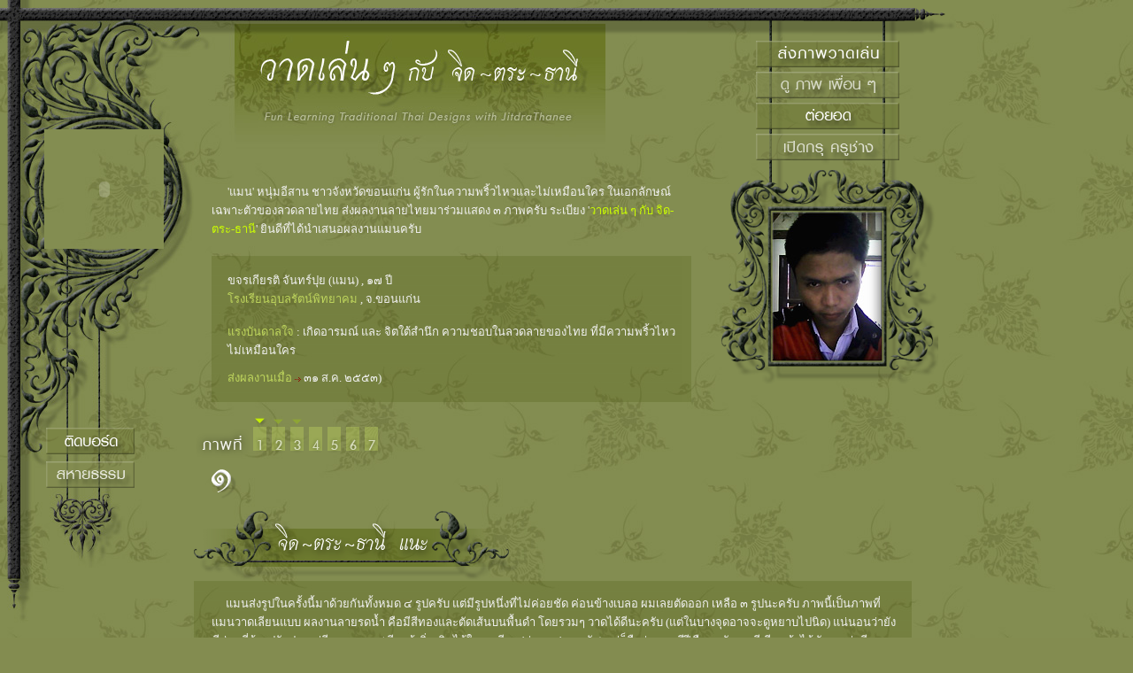

--- FILE ---
content_type: text/html; charset=tis-620
request_url: https://www.jitdrathanee.com/Learning/learner/man-kajorn_001.htm
body_size: 7532
content:
<!DOCTYPE html PUBLIC "-//W3C//DTD XHTML 1.0 Transitional//EN" "http://www.w3.org/TR/xhtml1/DTD/xhtml1-transitional.dtd">
<html xmlns="http://www.w3.org/1999/xhtml" 
 	       xmlns:og="http://ogp.me/ns/fb#"
           xmlns:fb="http://ogp.me/ns/fb#"
           xmlns:fb="https://www.facebook.com/2008/fbml"><!-- InstanceBegin template="/Templates/learning.dwt" codeOutsideHTMLIsLocked="false" -->
<head>
<meta http-equiv="Content-Type" content="text/html; charset=windows-874" />
<!-- InstanceBeginEditable name="doctitle" -->
<title>N.59/1 : Fun Learning traditional Thai Designs with JitdraThanee the Tutor</title>
<!-- InstanceEndEditable -->
<!--2 Scripts. js for Facebook comment box. started 4 February 2012-->
<script type="text/javascript" src="http://code.jquery.com/jquery-latest.min.js"></script>
<script type="text/javascript" src="http://fbcomments-email-notifications.googlecode.com/files/fbCommentsEN.js"></script>
<META HTTP-EQUIV="Page-Enter" CONTENT="BlendTrans(Duration=3.0)">
<style type="text/css">
<!--
body,td,th {
	font-family: tahoma, MS Sans Serif;
	font-size: small;
	color: #F2F2F2;
}
body {
	background-image: url();
	margin-left: 0px;
	margin-top: 0px;
	margin-right: 0px;
	margin-bottom: 0px;
}
a:link {
	color: #FFFFFF;
	text-decoration: none;
}
a:visited {
	text-decoration: none;
	color: #CBD6B2;
}
a:hover {
	text-decoration: underline;
	color: #CCFF99;
}
a:active {
	text-decoration: none;
	color: #FFCC33;
}
-->
</style>
<script type="text/javascript">
<!--
function MM_swapImgRestore() { //v3.0
  var i,x,a=document.MM_sr; for(i=0;a&&i<a.length&&(x=a[i])&&x.oSrc;i++) x.src=x.oSrc;
}
function MM_preloadImages() { //v3.0
  var d=document; if(d.images){ if(!d.MM_p) d.MM_p=new Array();
    var i,j=d.MM_p.length,a=MM_preloadImages.arguments; for(i=0; i<a.length; i++)
    if (a[i].indexOf("#")!=0){ d.MM_p[j]=new Image; d.MM_p[j++].src=a[i];}}
}

function MM_findObj(n, d) { //v4.01
  var p,i,x;  if(!d) d=document; if((p=n.indexOf("?"))>0&&parent.frames.length) {
    d=parent.frames[n.substring(p+1)].document; n=n.substring(0,p);}
  if(!(x=d[n])&&d.all) x=d.all[n]; for (i=0;!x&&i<d.forms.length;i++) x=d.forms[i][n];
  for(i=0;!x&&d.layers&&i<d.layers.length;i++) x=MM_findObj(n,d.layers[i].document);
  if(!x && d.getElementById) x=d.getElementById(n); return x;
}

function MM_swapImage() { //v3.0
  var i,j=0,x,a=MM_swapImage.arguments; document.MM_sr=new Array; for(i=0;i<(a.length-2);i+=3)
   if ((x=MM_findObj(a[i]))!=null){document.MM_sr[j++]=x; if(!x.oSrc) x.oSrc=x.src; x.src=a[i+2];}
}
//-->
</script><script src="../../Scripts/AC_RunActiveContent.js" type="text/javascript"></script>
</script><script language='JavaScript'>
var message="Copyright by www.jitdrathanee.com : Please, do not copy unless you are authorized.!"; // Message for the alert box
// Disable Right Click in IE and Firefox : Don't edit below!

function clickIE4(){
if (event.button==2){
alert(message);
return false;
}
}

function clickNS4(e){
if (document.layers||document.getElementById&&!document.all){
if (e.which==2||e.which==3){
alert(message);
return false;
}
}
}

if (document.layers){
document.captureEvents(Event.MOUSEDOWN);
document.onmousedown=clickNS4;
}
else if (document.all&&!document.getElementById){
document.onmousedown=clickIE4;
}

document.oncontextmenu=new Function("alert(message);return false")
</script>
<script type="text/javascript">

  var _gaq = _gaq || [];
  _gaq.push(['_setAccount', 'UA-16942625-2']);
  _gaq.push(['_setDomainName', '.jitdrathanee.com']);
  _gaq.push(['_trackPageview']);

  (function() {
    var ga = document.createElement('script'); ga.type = 'text/javascript'; ga.async = true;
    ga.src = ('https:' == document.location.protocol ? 'https://ssl' : 'http://www') + '.google-analytics.com/ga.js';
    var s = document.getElementsByTagName('script')[0]; s.parentNode.insertBefore(ga, s);
  })();

</script>
<!-- InstanceBeginEditable name="head" --><!-- InstanceEndEditable -->
<link href="../css/learn.css" rel="stylesheet" type="text/css" />
</head>

<body class="bg_flower1" onload="MM_preloadImages('../images/home/home2_70.png','../images/home/home2_73.png','../images/home/home2_09.png','../images/home/home2_11.png','../images/home/home2_12.png','../images/home/home2_16.png','../images/home/toTop2.png','../images/home/1b.png','../images/home/2b.png','../images/home/3b.png','../images/home/4b.png','../images/home/5b.png','../images/home/6b.png','../images/home/7b.png')">
<table width="100%" border="0" cellspacing="0" cellpadding="0">
  <tr>
    <td valign="top"><table width="100%" border="0" cellspacing="0" cellpadding="0">
      <tr>
        <td width="219" valign="top"><img src="../images/home/home_01.jpg" width="219" height="146" /><br />
          <table width="219" border="0" cellspacing="0" cellpadding="0">
            <tr>
              <td width="50" valign="top"><img src="../images/home/home_12.jpg" width="50" height="135" /></td>
              <td width="135" valign="top"><!-- InstanceBeginEditable name="01" -->
                <script type="text/javascript">
AC_FL_RunContent( 'codebase','http://download.macromedia.com/pub/shockwave/cabs/flash/swflash.cab#version=9,0,28,0','width','135','height','135','src','../flash/Thai-Victoria_clock','quality','high','pluginspage','http://www.adobe.com/shockwave/download/download.cgi?P1_Prod_Version=ShockwaveFlash','movie','../flash/Thai-Victoria_clock' ); //end AC code
</script><noscript><object classid="clsid:D27CDB6E-AE6D-11cf-96B8-444553540000" codebase="http://download.macromedia.com/pub/shockwave/cabs/flash/swflash.cab#version=9,0,28,0" width="135" height="135">
                  <param name="movie" value="../flash/Thai-Victoria_clock.swf" />
                  <param name="quality" value="high" />
                  <embed src="../flash/Thai-Victoria_clock.swf" quality="high" pluginspage="http://www.adobe.com/shockwave/download/download.cgi?P1_Prod_Version=ShockwaveFlash" type="application/x-shockwave-flash" width="135" height="135"></embed>
                </object></noscript>
              <!-- InstanceEndEditable --></td>
              <td width="34" valign="top"><img src="../images/home/home_14.jpg" width="34" height="135" /></td>
            </tr>
          </table>
          <img src="../images/home/home_25.jpg" width="206" height="112" /><br />
          <img src="../images/home/home_27.jpg" width="152" height="90" /><br />
          <table width="100%" border="0" cellspacing="0" cellpadding="0">
            <tr>
              <td><img src="../images/home/home_67.jpg" width="52" height="30" /><a href="../board.htm" onmouseout="MM_swapImgRestore()" onmouseover="MM_swapImage('board','','../images/home/home2_70.png',1)"><img src="../images/home/home_70.png" name="board" width="100" height="30" border="0" id="board" /></a></td>
            </tr>
            <tr>
              <td><img src="../images/home/home_71.jpg" width="152" height="8" /></td>
            </tr>
            <tr>
              <td><img src="../images/home/home_72.jpg" width="52" height="30" /><a href="http://www.jitdrathanee.com/aree26" target="_blank" onmouseover="MM_swapImage('dhamma','','../images/home/home2_73.png',1)" onmouseout="MM_swapImgRestore()"><img src="../images/home/home_73.png" alt="Baan Aree'26" name="dhamma" width="100" height="30" border="0" id="dhamma" /></a></td>
            </tr>
          </table>
          <img src="../images/home/home_107.jpg" width="141" height="90" /><br />
          <img src="../images/home/home_148.jpg" width="37" height="62" /><br />
          <table width="100%" border="0" cellspacing="0" cellpadding="0">
            <tr>
              <td><!-- InstanceBeginEditable name="08" --><!-- InstanceEndEditable --></td>
            </tr>
          </table></td>
        <td valign="top"><table width="100%" border="0" cellspacing="0" cellpadding="0">
          <tr>
            <td valign="top"><table width="100%" border="0" cellspacing="0" cellpadding="0">
              <tr>
                <td valign="top" background="../images/home/h-bg.png"><a href="https://www.jitdrathanee.com" target="_blank"><img src="../images/home/home_02.jpg" alt="Fun Learning traditional Thai designs with JitdraThanee's Logo" width="465" height="181" border="0" /></a></td>
                <td width="35" valign="top" background="../images/home/h-bg.png"><img src="../images/home/spacer.gif" width="35" height="181" /></td>
              </tr>
            </table>
              <img src="../images/home/spacer.gif" width="5" height="25" /><br />
              <!-- InstanceBeginEditable name="02" -->
              <table width="100%" border="0" cellspacing="0" cellpadding="0">
                <tr>
                  <td width="20">&nbsp;</td>
                  <td>&nbsp;&nbsp;&nbsp;&nbsp;&nbsp;&nbsp;'แมน' หนุ่มอีสาน ชาวจังหวัดขอนแก่น ผู้รักในความพริ้วไหวและไม่เหมือนใคร ในเอกลักษณ์เฉพาะตัวของลวดลายไทย ส่งผลงานลายไทยมาร่วมแสดง ๓ ภาพครับ ระเบียง '<span class="style3">วาดเล่น ๆ กับ จิด-ตระ-ธานี</span>' ยินดีที่ได้นำเสนอผลงานแมนครับ<br />
                      <img src="../images/home/spacer.gif" width="5" height="20" /><br />
                    <table width="100%" border="0" cellspacing="0" cellpadding="0">
  <tr>
    <td width="18" class="bg_green2">&nbsp;</td>
    <td class="bg_green2"><img src="../images/home/spacer.gif" width="5" height="17" /><br />
      ขจรเกียรติ จันทร์ปุย (แมน) , ๑๗ ปี<br />
      <span class="style2">โรงเรียนอุบลรัตน์พิทยาคม</span> , จ.ขอนแก่น<br />
      <br />
      <span class="style2">แรงบันดาลใจ</span> : เกิดอารมณ์ และ จิตใต้สำนึก  ความชอบในลวดลายของไทย ที่มีความพริ้วไหวไม่เหมือนใคร<br />
      <img src="../images/home/spacer.gif" width="5" height="10" /><br />
      <span class="style2">ส่งผลงานเมื่อ</span> <img src="../images/home/aa1.gif" width="7" height="8" /> ๓๑ ส.ค. ๒๕๕๓)<br />
      <img src="../images/home/spacer.gif" width="5" height="17" /></td>
    <td width="10" class="bg_green2">&nbsp;</td>
  </tr>
</table></td>
                  <td width="30">&nbsp;</td>
                </tr>
              </table>
              <img src="../images/home/spacer.gif" width="5" height="12" /><!-- InstanceEndEditable --></td>
            <td valign="top"><table width="100%" border="0" cellspacing="0" cellpadding="0">
              <tr>
                <td valign="top"><table width="100%" border="0" cellspacing="0" cellpadding="0">
                    <tr>
                      <td valign="top" background="../images/home/h-bg.png"><img src="../images/home/spacer.gif" width="43" height="202" /></td>
                    </tr>
                    <tr>
                      <td align="right"><!-- InstanceBeginEditable name="06" --><img src="../images/home/home_20.png" width="43" height="233" /><!-- InstanceEndEditable --></td>
                    </tr>
                </table></td>
                <td width="162" valign="top"><img src="../images/home/home_04.png" width="162" height="46" /><br />
                    <a href="../sending.htm" onmouseout="MM_swapImgRestore()" onmouseover="MM_swapImage('sending','','../images/home/home2_09.png',1)"><img src="../images/home/home_09.png" name="sending" width="162" height="32" border="0" id="sending" /><br />
                    </a><a href="../index.php" onmouseout="MM_swapImgRestore()" onmouseover="MM_swapImage('home','','../images/home/home2_11.png',1)"><img src="../images/home/home_11.png" name="home" width="162" height="35" border="0" id="home" /><br />
                    </a><a href="../lesson/index.htm" onmouseout="MM_swapImgRestore()" onmouseover="MM_swapImage('knowledge','','../images/home/home2_12.png',1)"><img src="../images/home/home_12.png" name="knowledge" width="162" height="35" border="0" id="knowledge" /><br />
                    </a><a href="../khru/index.php" onmouseout="MM_swapImgRestore()" onmouseover="MM_swapImage('khru','','../images/home/home2_16.png',1)"><img src="../images/home/home_16.png" name="khru" width="162" height="35" border="0" id="khru" /></a><br />
                    <table width="162" border="0" cellspacing="0" cellpadding="0">
                      <tr>
                        <td><!-- InstanceBeginEditable name="05" -->
                          <img src="../images/home/home_18.png" width="162" height="56" /><br />
                          <table width="100%" border="0" cellspacing="0" cellpadding="0">
                            <tr>
                              <td width="18"><img src="../images/home/home_23.png" width="18" height="169" /></td>
                              <td width="125"><img src="../images/learner/man-kajorn01_23.jpg" width="125" height="169" alt="Man-Kajorn's Portrait" /></td>
                              <td width="19"><img src="../images/home/home_25.png" width="19" height="169" /></td>
                            </tr>
                          </table>
                          <img src="../images/home/home_31.png" width="162" height="27" /><!-- InstanceEndEditable --></td>
                      </tr>
                    </table>                    </td>
                <a name="top" id="top"></a>
                <td width="64" align="left" valign="top"><img src="../images/home/home_05.png" width="64" height="46" /><br />
                    <img src="../images/home/spacer.gif" width="64" height="156" /><br />
                    <table width="44" border="0" cellpadding="0" cellspacing="0">
                      <tr>
                        <td align="left"><!-- InstanceBeginEditable name="07" --><img src="../images/home/home_21.png" width="44" height="233" /><!-- InstanceEndEditable --></td>
                      </tr>
                    </table></td>
              </tr>
            </table></td>
          </tr>
        </table>
          <!-- InstanceBeginEditable name="03" -->
          <table width="100%" border="0" cellspacing="0" cellpadding="0">
            <tr>
              <td>&nbsp;</td>
              <td height="14" valign="bottom"><img src="../images/home/direct_arrow_32.png" width="21" height="14" /><img src="../images/home/select_arrow_21.png" width="21" height="14" alt="select arrow" /><img src="../images/home/select_arrow_21.png" width="21" height="14" alt="select arrow" /></td>
            </tr>
            <tr>
              <td width="64" valign="top"><img src="../images/home/home_34.png" width="64" height="35" /><br />
                  <img src="../images/home/01.png" alt="1" width="64" height="50" /></td>
              <td valign="top"><table width="100%" border="0" cellspacing="0" cellpadding="0">
                  <tr>
                    <td><a href="man-kajorn_001.htm" onmouseout="MM_swapImgRestore()" onmouseover="MM_swapImage('n1','','../images/home/1b.png',1)"><img src="../images/home/1a.png" alt="1" name="n1" width="21" height="31" border="0" id="n1" /></a><a href="man-kajorn_002.htm" onmouseout="MM_swapImgRestore()" onmouseover="MM_swapImage('n2','','../images/home/2b.png',1)"><img src="../images/home/2a.png" alt="2" name="n2" width="21" height="31" border="0" id="n2" /></a><a href="man-kajorn_003.htm" onmouseout="MM_swapImgRestore()" onmouseover="MM_swapImage('n3','','../images/home/3b.png',1)"><img src="../images/home/3a.png" alt="3" name="n3" width="21" height="31" border="0" id="n3" /></a><a href="man-kajorn_004.htm" onmouseout="MM_swapImgRestore()" onmouseover="MM_swapImage('n4','','../images/home/4b.png',1)"><img src="../images/home/4a.png" alt="4" name="n4" width="21" height="31" border="0" id="n4" /></a><a href="man-kajorn_005.htm" onmouseout="MM_swapImgRestore()" onmouseover="MM_swapImage('n5','','../images/home/5b.png',1)"><img src="../images/home/5a.png" alt="5" name="n5" width="21" height="31" border="0" id="n5" /></a><a href="man-kajorn_006.htm" onmouseout="MM_swapImgRestore()" onmouseover="MM_swapImage('n6','','../images/home/6b.png',1)"><img src="../images/home/6a.png" alt="6" name="n6" width="21" height="31" border="0" id="n6" /></a><a href="man-kajorn_007.htm" onmouseout="MM_swapImgRestore()" onmouseover="MM_swapImage('n7','','../images/home/7b.png',1)"><img src="../images/home/7a.png" alt="7" name="n7" width="21" height="31" border="0" id="n7" /></a></td>
                  </tr>
              </table></td>
            </tr>
          </table>
          <img src="../images/home/spacer.gif" width="10" height="10" /><br />
          <table width="100%" border="0" cellspacing="0" cellpadding="0">
            <tr>
              <td valign="top"><img src="../images/home/comment_151.png" width="369" height="79" /><br />
                  <table width="100%" border="0" cellspacing="0" cellpadding="0">
                    <tr>
                      <td width="20" class="bg_green2">&nbsp;</td>
                      <td class="bg_green2"><img src="../images/home/spacer.gif" width="16" height="30" />แมนส่งรูปในครั้งนี้มาด้วยกันทั้งหมด ๔ รูปครับ แต่มีรูปหนึ่งที่ไม่ค่อยชัด ค่อนข้างเบลอ ผมเลยตัดออก เหลือ ๓ รูปนะครับ ภาพนี้เป็นภาพที่แมนวาดเลียนแบบ ผลงานลายรดน้ำ คือมีสีทองและตัดเส้นบนพื้นดำ โดยรวมๆ วาดได้ดีนะครับ (แต่ในบางจุดอาจจะดูหยาบไปนิด)  แน่นอนว่ายังมีส่วนที่ต้องปรับปรุงอยู่อีกหลายจุด (เรียนรู้เพิ่มเติมได้ในบทเรียน 'ต่อยอด' นะครับ) แต่ก็ถือว่าแมนมีฝีมือพอตัวเลยทีเดียว ถ้าได้พัฒนาต่ออีก ผลงานจะดีขึ้นกว่านี้อีกมากเลยครับ <span class="style2">(๒ ก.ย. ๒๕๕๓)</span><br />
                        <img src="../images/home/spacer.gif" width="5" height="20" /></td>
                      <td width="15" class="bg_green2">&nbsp;</td>
                    </tr>
                  </table>                </td>
              <td width="50">&nbsp;</td>
            </tr>
          </table>
          <img src="../images/home/spacer.gif" width="5" height="15" /><!-- InstanceEndEditable --></td>
        <td width="200" valign="top">&nbsp;</td>
      </tr>
    </table>
      <table width="100%" border="0" cellspacing="0" cellpadding="0">
        <tr>
          <td><!-- InstanceBeginEditable name="04" --><img src="../images/home/home_159.png" width="518" height="49" /><br />
            <table width="100%" border="0" cellspacing="0" cellpadding="0">
              <tr>
                <td width="32" valign="top"><img src="../images/home/spacer.gif" width="32" height="10" /></td>
                <td width="594" valign="top"><table width="100%" border="0" cellspacing="0" cellpadding="0">
                  <tr>
                    <td valign="top"><img src="../images/learner/man-kajorn01_50.jpg" width="541" height="720" /></td>
                    <td valign="top" class="bg_green2"><img src="../images/home/spacer.gif" width="53" height="53" /></td>
                  </tr>
                </table>                
                </td>
                <td valign="top"><img src="../images/learner/man-kajorn01_47.jpg" width="312" height="332" alt="Buddha" /><br /><img src="../images/home/spacer.gif" width="5" height="40" /><br />
                <img src="../images/learner/man-kajorn01_52.jpg" width="335" height="331" alt="Thai Deva" /></td>
              </tr>
            </table>
            <table width="100%" border="0" cellspacing="0" cellpadding="0">
              <tr>
                <td align="center"><img src="../images/home/spacer.gif" width="5" height="35" /><br />
                  <a href="#top" onmouseout="MM_swapImgRestore()" onmouseover="MM_swapImage('top31','','../images/home/toTop2.png',1)"><img src="../images/home/toTop1.png" name="top31" width="29" height="26" border="0" id="top31" /></a></td>
              </tr>
            </table>
            <img src="../images/home/spacer.gif" width="5" height="80" /><br />
            <table width="100%" border="0" cellspacing="0" cellpadding="0">
              <tr>
                <td width="219">&nbsp;</td>
                <td><table border="0" cellspacing="0" cellpadding="0">
                  <tr>
                    <td width="20" class="bg_white1"><img src="../images/home/spacer.gif" width="20" height="20" /></td>
                    <td class="bg_white1">&nbsp;</td>
                    <td width="10" class="bg_white1"><img src="../images/home/spacer.gif" width="10" height="10" /></td>
                  </tr>
                  <tr>
                    <td class="bg_white1">&nbsp;</td>
                    <td class="bg_white1"><!--Facebook Plugin comment .Created :10 Dec.2010-->
                      <fb:login-button autologoutlink="true"></fb:login-button>
                      <br />
                      <br />
                      <div id="fb-root"></div>
                      <script>
      window.fbAsyncInit = function() {
        FB.init({appId: '168343796538317', status: true, cookie: true,
                 xfbml: true});
      };
      (function() {
        var e = document.createElement('script');
        e.type = 'text/javascript';
        e.src = document.location.protocol +
          '//connect.facebook.net/th_TH/all.js';
        e.async = true;
        document.getElementById('fb-root').appendChild(e);
      }());
                      </script>
                      <!--DIV script 2nd section, Kai-U-->
                      <div id="fb-root"></div>
                      <script>
  window.fbAsyncInit = function() {
    FB.init({
      appId  : '168343796538317',
      status : true, // check login status
      cookie : true, // enable cookies to allow the server to access the session
      xfbml  : true  // parse XFBML
    });
	
/* --- แทรก ส่วนนี้ Email Notifications begin --- */
// Send to email -เมล์ที่จะให้ส่งไปเวลามีคนคอมเม้น //
var cn_sendtoemail = 'jitdrathanee@gmail.com';
 
// From Name - จากใคร //
var cn_fromname = 'Man-kajorn.59/1 : Facebook Comment from Jitdrathanee.com Learning';
 
// From Email - อีเมล์ที่ใช้ส่งใส่เหมือนด้านบนก็ได้ //
var cn_fromemail = 'jitdrathanee@gmail.com ';
 
// Subject - เปลี่ยน subject ของเมล์ (default is 'false') //
var cn_subject = 'false';
 
// Title - เปลี่ยน title (default is 'false') //
var cn_title = 'false';
 
// SendPHP path - the path to the PHP file ใส่ path ของ php ที่เราอัพขึ้นไปให้ถูกต้อง//
var cn_path = 'http://www.jitdrathanee.com/Scripts/CommentsboxEmailNotifications.php'; 
 
commentsEmailNotifications(cn_sendtoemail,cn_fromname,cn_fromemail,cn_subject,cn_title,cn_path);
/* ---แทรก ส่วนนี้  Email Notifications end --- */
	
  };
  (function() {
    var e = document.createElement('script'); 
    e.src = document.location.protocol + '//connect.facebook.net/en_US/all.js';
    e.async = true;
    document.getElementById('fb-root').appendChild(e);
  }());
                      </script>
                      <fb:comments numposts="10" width="750" publish_feed="true" xid="059001" title="Jitdrathanee.com Learner Man-kajorn.59/1" url="http://jitdrathanee.com/Learning/learner/man-kajorn_001.htm" notify="true"></fb:comments></td>
                    <td class="bg_white1">&nbsp;</td>
                  </tr>
                  <tr>
                    <td height="20" class="bg_white1">&nbsp;</td>
                    <td class="bg_white1">&nbsp;</td>
                    <td class="bg_white1">&nbsp;</td>
                  </tr>
                </table></td>
              </tr>
            </table>
          <!-- InstanceEndEditable --></td>
          <td width="20"><img src="../images/home/spacer.gif" width="20" height="5" /></td>
        </tr>
      </table>
      <table width="100%" border="0" cellspacing="0" cellpadding="0">
        <tr>
          <td align="center"><img src="../images/home/spacer.gif" width="5" height="35" /><br />
          <a href="#top" onmouseout="MM_swapImgRestore()" onmouseover="MM_swapImage('top','','../images/home/toTop2.png',1)"><img src="../images/home/toTop1.png" name="top" width="29" height="26" border="0" id="top2" /></a></td>
        </tr>
      </table>
      <img src="../images/home/spacer.gif" width="5" height="25" /><br />
      <table width="100%" border="0" cellspacing="0" cellpadding="0">
        <tr>
          <td width="40">&nbsp;</td>
          <td valign="bottom"><!-- AddThis Button BEGIN -->
<div class="addthis_toolbox addthis_default_style ">
<a class="addthis_button_facebook_like" fb:like:layout="button_count"></a>
<a class="addthis_button_tweet"></a>
<a class="addthis_button_google_plusone" g:plusone:size="medium"></a> 
<a class="addthis_button_pinterest_pinit"></a>
<a class="addthis_counter addthis_pill_style"></a>
</div>
<script type="text/javascript">var addthis_config = {"data_track_addressbar":true};</script>
<script type="text/javascript" src="http://s7.addthis.com/js/300/addthis_widget.js#pubid=kaiu"></script>
<!-- AddThis Button END --></td>
          <td width="210" align="right" valign="bottom"><!-- Histats.com START (standard)--> <script type="text/javascript">document.write(unescape("%3Cscript src=%27http://s10.histats.com/js15.js%27 type=%27text/javascript%27%3E%3C/script%3E"));</script> <a href="http://www.histats.com" target="_blank" title="page hit counter" ><script type="text/javascript" > try {Histats.start(1,1228029,4,107,170,20,"00011101"); Histats.track_hits();} catch(err){}; </script></a> <noscript><a href="http://www.histats.com" target="_blank"><img src="http://sstatic1.histats.com/0.gif?1228029&101" alt="page hit counter" border="0"></a></noscript> <!-- Histats.com END --> </td>
          <td width="30"><img src="../images/home/spacer.gif" alt="Histats.com, Created : 7 Dec.2010" width="30" height="5" /></td>
        </tr>
      </table>
      <table width="100%" border="0" cellspacing="0" cellpadding="0">
        <tr>
          <td>&nbsp;</td>
          <td height="25">&nbsp;</td>
        </tr>
        <tr>
          <td width="40" class="bg_green1">&nbsp;</td>
          <td height="35" class="style1 bg_green1">Create and Maintained by <a href="mailto:webmaster@jitdrathanee.com">JitdraThanee</a> Copyright &copy; 2008-2014 by JitdraThanee.com, All Rights Reserved. <span class=" bg2 sm-text">Best viewed 1280x800 pixels.</span></td>
        </tr>
      </table>
    <img src="../images/home/spacer.gif" width="5" height="20" /></td>
  </tr>
</table>
</body>
<!-- InstanceEnd --></html>


--- FILE ---
content_type: text/css
request_url: https://www.jitdrathanee.com/Learning/css/learn.css
body_size: 639
content:
@charset "utf-8";
/* Body created: 10/3/2556 */
body{
	margin: 0;
	padding: 0;
	font-family: Tahoma, Geneva, sans-serif;
	font-size: small;
	color: #F2F2F2;
	background-color: #838c50;
	background-image: url(../images/home/flowerBG.jpg);
	background-repeat: repeat;
}

/* Color Link */
a:link{
	color: #FFFFFF;
	text-decoration: none;
}
a:visited{
	text-decoration: none;
	color: #CBD6B2;
}
a:hover{
	text-decoration: underline;
	color: #CCFF99;
}
a:active{
	text-decoration: none;
	color: #FFCC33;
}

/* All Box */
div#green18{
	width: auto;
	height: auto;
	padding: 18px;
	background-image: url(../images/home/t1_66.png);
	/* background-color: rgba(65,80,0,0.2); */
}
div#green20{
	width: auto;
	height: auto;
	padding: 20px;
	background-image: url(../images/home/t1_66.png);
	/* background-color: rgba(65,80,0,0.2); */
}
div#fb{
	width: 720px;
	height: auto;
	padding: 20px; /* top right bottom left */
	background-image: url(../images/home/t3_58.png);
	/* background-color: rgba(255,255,255,0.5); IE8 not support*/
	/* RGB A = Alfa mean transparent 
	(0.1-1, 0 = see through, 1 = opaque) */
}

/* text style */
.style1 {
	font-size: 12px;
}
.style2 {
	color: #bfd65d;
}
.style3 {
	color: #CCFF00;
}
.style4 {
	font-size: medium;
}

/* table bg style */
.bg_green1 {
	background-image: url(../images/home/t2_66.png);
}
.bg_green2 {
	background-image: url(../images/home/t1_66.png);
}
.bg_dark-green {
	background-image: url(../images/home/t4_25.png);
}
.bg_white1 {
	background-image: url(../images/home/t3_58.png);
}
.bg_white2 {
	background-image: url(../images/home/t5_44.png);
}

/*CSS3 Box Shadow*/
div#myBox {
   width: auto;
   height: auto;
   border: 1px solid #cccccc;
   -webkit-box-shadow: 0 5px 18px 0 #363636;
   -moz-box-shadow: 0 5px 18px 0 #363636;
   box-shadow: 0 5px 18px 0 #363636;
}
